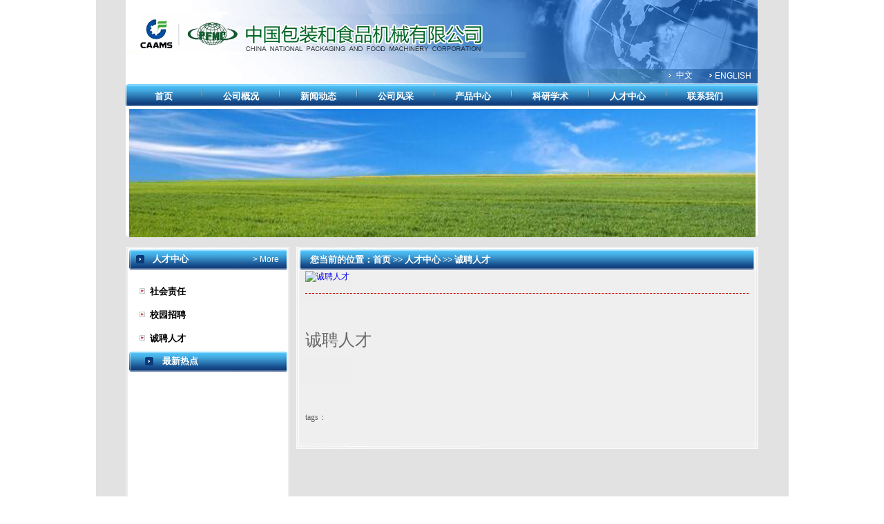

--- FILE ---
content_type: text/html
request_url: http://efw.11dh11.com/cc3c9.html?id=8
body_size: 3773
content:
<!DOCTYPE html PUBLIC "-//W3C//DTD XHTML 1.0 Transitional//EN" "http://www.w3.org/TR/xhtml1/DTD/xhtml1-transitional.dtd">
<html xmlns="/e.htm?http://www.w3.org/1999/xhtml">

<!-- Mirrored from www.cpfmc.co/C.asp?id=8 by HTTrack Website Copier/3.x [XR&CO'2014], Sun, 04 Aug 2019 10:22:51 GMT -->
<head>
<meta http-equiv="Content-Type" content="text/html; charset=gb2312" />
<title>诚聘人才</title>
<meta name="description" content="诚聘人才" />
<meta name="keywords" content="诚聘人才" />
<link href="images/laout.css" rel="stylesheet" type="text/css" />
</head>

<body>
    <table width="1003" border="0" cellspacing="0" cellpadding="0" align="center" style="background-color:#e2e2e2">
  <tr>
    <td ><table width="916" border="0" cellspacing="0" cellpadding="0" align="center">
  <tr>
    <td style="background-image: url(images/dbj_02.gif); background-repeat:no-repeat; height:344px;" valign="top">
	   <table width="80%" border="0" cellspacing="0" cellpadding="0" style="margin-left:20px; margin-top:20px;">
  <tr>
    <td ><a href="index-2.html" title="中国包装和食品机械有限公司"><img src="images/logo_03.gif" border="0" alt="中国包装和食品机械有限公司"></a></td>
  </tr>
</table>

	<table width="14%" height="20" border="0" align="right" cellpadding="0" cellspacing="0" style="margin-top:22px; margin-right:10px;">
  <tr>
    <td width="16%" class="jy" ><img src="images/t_03.jpg"></td>
    <td width="39%"  class="zw"><a href="index-2.html">中文</a></td>
    <td width="7%"><img src="images/t_03.jpg"></td>
    <td width="38%" class="zw1"><a href="#" target="_blank">ENGLISH</a></td>
  </tr>
</table>

	<table width="916" border="0" cellspacing="0" cellpadding="0" style="margin-top:44px;">
  <tr>
    <td  style="background-image:url(images/bj_05.gif); background-repeat:no-repeat; height:32px; width:916px;">
	   <ul id="ul"><li class="menu"><a href="index-2.html">首页</a></li>
	   <li class="dli1"><img src="images/t_07.jpg"></li>
	        <li class="menu"><a href="c0b30.html?id=2">公司概况</a>
			   <dl class="submenu">
							<dd><a href="c0b30.html?id=2">公司简介</a></dd>
							<dd><a href="cd708.html?id=3">企业文化</a></dd>
							<dd><a href="cdcfd.html?id=4">管理团队</a></dd>
							<dd><a href="cd61c.html?id=5">组织架构</a></dd>
							<dd><a href="nf3a1.html?NewsClassId=1">荣誉资质</a></dd>
		  </dl>
			</li>
	        <li class="dli1"><img src="images/t_07.jpg"></li>
			<li class="menu"><a href="n5f74.html?NewsClassId=2">新闻动态</a>
			 
			  <dl class="submenu">
							<dd><a href="n5f74.html?NewsClassId=2">公司新闻</a></dd>
							<dd><a href="nb7d4.html?NewsClassId=3">行业动态</a></dd>
							<dd><a href="nb331.html?NewsClassId=4">合作交流</a></dd>
							<dd><a href="n34fc.html?NewsClassId=5">媒体报道</a></dd>
		  </dl> 
			 </li>
			<li class="dli1"><img src="images/t_07.jpg"> </li>
              			 
			<li class="menu"><a href="na66f.html?NewsClassId=6">公司风采</a>
			   
			  <dl class="submenu">
							<dd><a href="na66f.html?NewsClassId=6">国际交流</a></dd>
							<dd><a href="n981f.html?NewsClassId=7">专家介绍</a></dd>
							<dd><a href="n7912.html?NewsClassId=8">文化活动</a></dd>
		  </dl> 
			 
			 </li>
			<li class="dli1"><img src="images/t_07.jpg"></li>
			<li class="menu"><a href="p.html">产品中心</a></li>
			<li class="dli1"><img src="images/t_07.jpg"></li>
			<li class="menu"><a href="n0b85.html?NewsClassId=9">科研学术</a>
			   <dl class="submenu">
							<dd><a href="n0b85.html?NewsClassId=9">技术介绍</a></dd>
							<dd><a href="nc97f.html?NewsClassId=10">科研成果</a></dd>
							<dd><a href="n37f2.html?NewsClassId=11">学术论文</a></dd>
		  </dl> 
			</li>
			<li class="dli1"><img src="images/t_07.jpg"></li>
			<li class="menu"><a href="c3a9f.html?id=6">人才中心</a>
			   <dl class="submenu">
							<dd><a href="c3a9f.html?id=6">社会责任</a></dd>
							<dd><a href="c8803.html?id=7">校园招聘</a></dd>
							<dd><a href="cc3c9.html?id=8">诚聘人才</a></dd>
		  </dl> 
			 </li>
			<li class="dli1"><img src="images/t_07.jpg"></li>
			<li class="menu"><a href="c681a.html?id=1">联系我们</a></li>
	   </ul>
	 
	 </td>
  </tr>
</table>
 
	<table width="907" border="0" cellspacing="0" cellpadding="0" align="center">
  <tr>
    <td ><a href='index-2.html' target='_blank' title='ban广告图片'><img src='images/201266153334112285s.jpg' border='0' alt='ban广告图片' width=907 height=186></a></td>
  </tr>
</table>
 
	 
	 </td>
  </tr>
</table>


</td>
  </tr>
</table>

<script type="text/javascript">
<!--
var nav = document.getElementById("ul").childNodes;
for (var i=0;i<nav.length;i++)
{
	if (nav[i].className=="menu")
	{
		nav[i].onmouseover = function(){fnNav(this,"block")};
		nav[i].onmouseout = function(){fnNav(this,"none")};
	}
}
function fnNav(obj,flag)
{
	obj.getElementsByTagName("dl")[0].style.display = flag;
}
//-->
</script>
 <table  width="1003" border="0" cellspacing="0" cellpadding="0" align="center" style="background-color:#e2e2e2">
    <tr>
	  <td>
	   <table width="915" border="0" cellspacing="0" cellpadding="0" align="center" style="margin-top:14px;">
  <tr>
    <td valign="top" >
	<table width="236" border="0" cellspacing="0" cellpadding="0" align="left">
  <tr>
    <td style="background-image:url(images/zt_03.gif); background-repeat:no-repeat; height:49px;" valign="top" >
	 <table width="230" border="0" cellspacing="0" cellpadding="0" style="margin-left:3px; margin-top:4px;">
  <tr>
    <td  style="background-image:url(images/qq_03.gif); background-repeat:no-repeat; height:29px;">
	    <table width="90%" height="29" border="0" align="center" cellpadding="0" cellspacing="0">
  <tr>
    <td ><img src="images/tp_06.gif" /></td>
    <td class="cp">人才中心</td>
    <td class="gd">><a href="c3a9f.html?id=6">&nbsp;More</a></td>
  </tr>
</table>
	  </td>
  </tr>
</table>
	 </td>
  </tr>
  <tr>
    <td  style="background-image:url(images/zt_06.gif); background-repeat:repeat-y; height:auto;" valign="top">
	 <table width="236" border="0" cellspacing="0" cellpadding="0" align="center">
  <tr>
    <td  style="background-image:url(images/ls.jpg); background-repeat:no-repeat; height:31px;"><table width="90%" border="0" cellspacing="0" cellpadding="0" align="center" class="js1">
  <tr>
    <td width="10%" ><div align="center"><img src="images/pl_03.gif" /></div></td>
    <td width="90%"><a href="c3a9f.html?id=6">社会责任</a></td>
  </tr>
</table>
</td>
  </tr>
</table>

	<table width="236" border="0" cellspacing="0" cellpadding="0" align="center" style="margin-top:3px;">
  <tr>
    <td  style="background-image:url(images/ls.jpg); background-repeat:no-repeat; height:31px;"><table width="90%" border="0" cellspacing="0" cellpadding="0" align="center" class="js1">
  <tr>
    <td width="10%" ><div align="center"><img src="images/pl_03.gif" /></div></td>
    <td width="90%"><a href="c8803.html?id=7">校园招聘</a></td>
  </tr>
</table>
</td>
  </tr>
</table>

	<table width="236" border="0" cellspacing="0" cellpadding="0" align="center" style="margin-top:3px;">
  <tr>
    <td  style="background-image:url(images/ls.jpg); background-repeat:no-repeat; height:31px;"><table width="90%" border="0" cellspacing="0" cellpadding="0" align="center" class="js1">
  <tr>
    <td width="10%" ><div align="center"><img src="images/pl_03.gif" /></div></td>
    <td width="90%"><a href="cc3c9.html?id=8">诚聘人才</a></td>
  </tr>
</table>
</td>
  </tr>
</table>
 
 <table width="230" border="0" cellspacing="0" cellpadding="0" style="margin-left:3px; margin-top:4px;">
  <tr>
    <td  style="background-image:url(images/qq_03.gif); background-repeat:no-repeat; height:29px;">
	    <table width="90%" height="29" border="0" align="center" cellpadding="0" cellspacing="0">
  <tr>
    <td ><div align="center"><img src="images/tp_06.gif" /></div></td>
    <td class="cp">最新热点</td>
    <td class="gd"></td>
  </tr>
</table>
	  
	  </td>
  </tr>
</table>
 <table width="230" border="0" cellspacing="0" cellpadding="0" align="center">
  <tr>
    <td >
<SCRIPT language=javascript type=text/javascript>    

     
imgUrl1="images/201266164954110549s.jpg";
imgtext1="净菜生产线";
imgLink1=escape("/e.htm?http://anli.enet360.cn/bzjx/P1.asp?id=110");
	
	    
     var focus_width=230
     var focus_height=180
     var text_height=0
     var swf_height = focus_height+text_height

 
 var pics=imgUrl1
 var links=imgLink1
 var texts=imgtext1

     var flashCode = '<object classid="clsid:d27cdb6e-ae6d-11cf-96b8-444553540000" codebase="http://fpdownload.macromedia.co/pub/shockwave/cabs/hotdeploy/flash/swflash.cab#version=6,0,0,0" width="'+ focus_width +'" height="'+ swf_height +'">';
     flashCode = flashCode + '<param name="allowScriptAccess" value="sameDomain"><param name="movie" value="images/pix.swf"><param name="quality" value="high"><param name="bgcolor" value="#F0F0F0">';
     flashCode = flashCode + '<param name="menu" value="false"><param name=wmode value="opaque">';
     flashCode = flashCode + '<param name="FlashVars" value="pics='+pics+'&links='+links+'&texts='+texts+'&borderwidth='+focus_width+'&borderheight='+focus_height+'&textheight='+text_height+'">';
     flashCode = flashCode + '<embed src="images/pix.swf" quality="high" pluginspage="http://www.macromedia.co/go/getflashplayer" type="application/x-shockwave-flash" width="'+ focus_width +'" height="'+ swf_height +'" FlashVars="pics='+pics+'&links='+links+'&texts='+texts+'&borderwidth='+focus_width+'&borderheight='+focus_height+'&textheight='+text_height+'"></embed>';
     flashCode = flashCode + '</object>';
     document.write(flashCode)
	 </SCRIPT>
</td>
  </tr>
</table>
	</td>
  </tr>
  <tr>
    <td style="background-image:url(images/zt_08.gif); background-repeat:no-repeat; height:35px;" >
	 </td>
  </tr>
</table>
</td>
	 <td  valign="top"><table width="669" border="0" cellspacing="0" cellpadding="0" align="right">
  <tr>
    <td  style="background-image:url(images/ys_03.gif); background-repeat:no-repeat;">
	   <table width="658" border="0" cellspacing="0" cellpadding="0" align="center" style="margin-top:4px;">
  <tr>
    <td  style="background-image:url(images/qq1_03.gif); background-repeat:no-repeat; height:29px;">
	  <table width="96%" height="31" border="0" align="center" cellpadding="0" cellspacing="0">
  <tr>
    <td width="0%" ></td>
    <td width="65%" class="cp">您当前的位置：<a href='index-2.html' style='color:#FFF;'>首页</a>&nbsp;>>&nbsp;<a href='c3a9f.html?id=6' style='color:#FFF;'>人才中心</a>&nbsp;>>&nbsp;诚聘人才</td>
    <td width="35%" class="gd"></td>
  </tr>
</table>
	 
	 </td>
  </tr>
</table>
	  </td>
  </tr>
  <tr>
    <td style="background-image:url(images/ys_06.gif);  background-repeat:repeat-y; height:auto;">
    
 <table width="96%" border="0" cellspacing="0" cellpadding="0" align="center">
 
  <tr>
    <td width="100%"><a href="images/201267142256188905s.jpg" target="_blank"><img src='images/201267142256188905s.jpg' border='0' alt='诚聘人才' width=614 height=177></a></td>	
  </tr>
  
</table>

	 <table width="96%" border="0" cellspacing="0" cellpadding="0" align="center">
  <tr>
    <td  class="xx">&nbsp;</td>
  </tr>
</table>

	<table width="96%" border="0" cellspacing="0" cellpadding="0" align="center" style="margin-top:10px;">
  <tr>
    <td class="zt content-width">
				<p>&nbsp;</p>
<p><span style="font-family:Microsoft YaHei;font-size:24px;">诚</span><span style="font-family:Microsoft YaHei;font-size:24px;">聘人才</span></p>
<p>&nbsp;</p>
                <br />
                <br />tags：</td>
  </tr>
</table>
 
	 
	 
	 </td>
  </tr>
  <tr>
    <td style="background-image:url(images/ys_08.gif); background-repeat:no-repeat; height:35px;" >&nbsp;</td>
  </tr>
</table>
</td>
  </tr>
</table>

	   
	   
	   
	   
	   </td>
	  </tr>
	  </table>


 <table width="1003" border="0" cellspacing="0" cellpadding="0" align="center" style="background-color:#e2e2e2">
  <tr>
    <td >
<table width="914" border="0" cellspacing="0" cellpadding="0" align="center">
  <tr>
    <td style="background:url(images/wei_03.gif) #FFF; background-repeat:no-repeat; height:85px;" height="70">
	   <table width="86%" border="0" cellspacing="0" cellpadding="0" style="margin-left:108px;">
  <tr>
    <td style="background-color:#e2e2e2; height:60px;" valign="top">
    <iframe src="yqlj.html" name="mainframe" width="800" height="70" frameborder="0" style="background-color:#FFF;"></iframe>
    </td>
  </tr>
</table>
	 
	 </td>
  </tr>
</table>

<table width="915" border="0" cellspacing="0" cellpadding="0" align="center">
  <tr>
    <td   style="background-image:url(images/wei_06.gif); background-repeat:no-repeat; height:86px;" >
	   <table width="915" border="0" cellspacing="0" cellpadding="0" align="center" class="wei" style="margin-top:6px;"><tr><td> 
	<div>京 ICP 备 13008523号 &nbsp; &nbsp;<span style="line-height:1.5;">版权所有： </span><a style="line-height:1.5;" href="index-3.html">中国包装和食品机械有限公司</a><span style="line-height:1.5;">&nbsp;&nbsp;&nbsp;&nbsp; 详细地址：北京市德胜门外北沙滩一号82号信箱&nbsp;</span></div>
邮编：100083&nbsp;&nbsp;&nbsp;&nbsp; 电话：010-64882501&nbsp;&nbsp;&nbsp;&nbsp; 传真：010-64862459&nbsp;&nbsp; &nbsp;Email：info@cpfmc.co  技术支持：联合易网
	 
	 </td></tr></table>
	 </td>
  </tr>
</table>
</td></tr></table>


</body>

<!-- Mirrored from www.cpfmc.co/C.asp?id=8 by HTTrack Website Copier/3.x [XR&CO'2014], Sun, 04 Aug 2019 10:22:51 GMT -->
</html>


--- FILE ---
content_type: text/css
request_url: http://efw.11dh11.com/images/laout.css
body_size: 7074
content:
/* CSS Document */

body{
   padding:0px;
   margin:0px;
   font-size:12px;}
a{text-decoration: none;}
a:hover{text-decoration: none;}

ul{
   padding:0px;
   margin:0px;
   list-style-type:none;}


.zw{
	font-family: "宋体";
	font-size: 12px;
	font-weight: normal;
	color: #FFFFFF;
	margin-top: 5px;
   }
   
   
 .zw a{
	color: #FFFFFF;
	text-decoration: none;
}
 .zw a:hover{
	color: #FFFFFF;
	text-decoration: underline;
}
.zw1{
	font-family: Arial, Helvetica, sans-serif;
	font-size: 12px;
	font-weight: normal;
	color: #FFFFFF;
   }
.zw1 a{
	color: #FFFFFF;
	text-decoration: none;
}
 .zw1 a:hover{
	color: #FFFFFF;
	text-decoration: underline;
}
.jy{
	text-align: center;
   }
.dul{
	font-family: "宋体";
	font-size: 13px;
	font-weight: bold;
	color: #FFFFFF;
   }
   
.dul a{
	color: #FFFFFF;
	text-decoration: none;
}
.dul a:hover{
	color: #990000;
	text-decoration: none;
}
.dli{
	float:left;
	width: 110px;
	text-align: center;
	margin-top: 6px;
}
.dli1{
	float:left;
	margin-top: 6px;
}
.cp{
	font-family: "宋体";
	font-size: 13px;
	font-weight: bold;
	color: #FFFFFF;
}
.gd{
	font-family: Arial, Helvetica, sans-serif;
	font-size: 12px;
	font-weight: normal;
	color: #FFFFFF;
	text-align: right;
   }
.gd a{
	color: #FFFFFF;
	text-decoration: none;
}
.gd a:hover{
	color: #FFFFFF;
	text-decoration: underline;
    }
.ss{
	font-family: "宋体";
	font-size: 12px;
	font-weight: normal;
	color: #19437d;
   }
.wb{
	background-color: #dfecf5;
	border: 1px solid #9eb4c2;
	height: 16px;
	width: 155px;
   }
.aq{
	font-family: "宋体";
	font-size: 12px;
	font-weight: normal;
	color: #19437d;
	height: 28px;
	line-height: 28px;
	border-bottom-width: 1px;
	border-bottom-style: dashed;
	border-bottom-color: #cccccc;
   }
.aq a{
	color: #19437d;
	text-decoration: none;
}
.aq a:hover{
	color: #003300;
	text-decoration: none;
   }
   .aq10{
	font-family: "宋体";
	font-size: 12px;
	font-weight: normal;
	color: #19437d;
	height: 30px;
	line-height: 30px;
	border-bottom-width: 1px;
	border-bottom-style: dashed;
	border-bottom-color: #cccccc;
   }
.aq10 a{
	color: #19437d;
	text-decoration: none;
}
.aq10 a:hover{
	color: #003300;
	text-decoration: none;
   }
.cpul{}
.cpli{
	font-family: "宋体";
	font-size: 12px;
	font-weight: normal;
	color: #19437d;
	float:left;
	text-align: center;
	line-height: 30px;
	width: 180px;
  }
.cpli a{
	color: #19437d;
	text-decoration: none;
}
.cpli a:hover{
	color: #003300;
} 
.bk{
	border: 2px solid #ffffff;
   }
.wei{
	font-family: "宋体";
	font-size: 12px;
	font-weight: normal;
	color: #666666;
	text-align: center;
	line-height: 24px;
   }
.wei a{
	color: #003b2f;
	text-decoration: none;
}
   
.wei a:hover{
	color: #003b2f;
	text-decoration: none;
    }
.js1{
	font-family: "宋体";
	font-size: 13px;
	font-weight: bold;
	color: #000000;
	line-height: 31px;
   }
.js1 a{
	color: #000000;
	text-decoration: none;
}
   
.js1 a:hover{
	color: #990000;
	text-decoration: none;
    }
.xx{
	border-bottom-width: 1px;
	border-bottom-style: dashed;
	border-bottom-color: #CC0000;
   }
.zt{
	font-family: "宋体";
	font-size: 12px;
	font-weight: normal;
	color: #666666;
	line-height: 22px;
	
   }
.aq1{
	font-family: "宋体";
	font-size: 12px;
	font-weight: normal;
	color: #19437d;
	height: 34px;
	line-height: 34px;
	border-bottom-width: 1px;
	border-bottom-style: dashed;
	border-bottom-color: #CCCCCC;
   }
.aq1 a{
	color: #19437d;
	text-decoration: none;
}
.aq1 a:hover{
	color: #003300;
   }
.aoo2{
	font-family: "宋体";
	font-size: 12px;
	font-weight: normal;
	color: #333333;
   }
   
.aoo2 a{
	color: #333333;
	text-decoration: none;
}
.aoo2 a:hover{
	color: #333333;
	text-decoration: underline;
   }
.fc{
	clear: both;
}
.fc1{
	float:left;
	width: 160px;
	text-align: center;
	line-height: 22px;
	font-family: "宋体";
	font-size: 12px;
	font-weight: normal;
	color: #333333;
}
.fc1 a{
	color: #333333;
	text-decoration: none;
}
.fc1 a:hover{
	color: #990000;
	text-decoration: none;
   }
.xs{
	border: 2px solid #FFFFFF;
   }
.zg{
	font-family: "宋体";
	font-size: 16px;
	font-weight: bold;
	color: #046727;
	text-align: center;
   }
.zg1{
	font-family: "宋体";
	font-size: 14px;
	font-weight: bold;
	color: #19437d;
	text-align: left;
	text-indent: 1em;
   }
.zg1 a{
	color: #19437d;
	text-decoration: none;
}
.zg1 a:hover{
  color: #19437d;
	text-decoration: underline; }
.zg2{
	font-family: "宋体";
	font-size: 14px;
	font-weight: bold;
	color: #333333;
	text-align: right;
	border-bottom-width: 1px;
	border-bottom-style: dashed;
	border-bottom-color: #CCCCCC;
   }
.zg2 a{
	color: #333333;
	text-decoration: none;
}
.zg2 a:hover{
	color: #333333;
	text-decoration: underline;
}
.zt20{
	font-family: "宋体";
	font-size: 12px;
	font-weight: normal;
	color: #666666;
	line-height: 22px;
   }
   .lxwm{
	font-family: "宋体";
	font-size: 12px;
	font-weight: normal;
	color: #666666;
	line-height: 22px;
   }
   
#ul li{float:left;position:relative;z-index:100;}
#ul li .title{display:block;}
#ul li .title:hover{background-color:#3ea1d8;}
#ul li .submenu{
	width:110px;
	position:absolute;
	left:0px;
	top:27px;
	display:none;
	margin-top: 0;
	margin-right: auto;
	margin-bottom: 0;
	margin-left: auto;
	line-height: 24px;
	padding: 0px;
	background-color: #3ea1d8;
}
#ul li .submenu dd{
	color:#FFFFFF;
	border-bottom-width: 1px;
	border-bottom-style: dotted;
	border-bottom-color: #000000;
	width:110px;
	padding:0px;
	margin:0px;
	height:20px;
	font-family: "宋体";
	font-size: 12px;
	font-weight: normal;
	
	
	
	
}
.menu{
	width: 110px;
	height:36px;
	text-align: center;
	line-height: 36px;
	
}
#ul a{
	color: #FFFFFF;
	text-decoration: none;
	font-family: "宋体";
	font-size: 13px;
	font-weight: bold;
   }
#ul a:hover{
	color: #CC3300;
	text-decoration: none;
    }
.dli1{
	float:left;
	margin-top: 6px;
  
  
  
  
  
  }
.nav{
	width:260px;
	height:auto;
}
  
.nav1{
	font-family: "宋体";
	font-size: 13px;
	color: #000000;
	line-height: 20px;
	height: 20px;
	font-weight: bold;
    }
.nav1 a{
	color: #000000;
	text-decoration: none;
}
.nav1 a:hover{
	color: #4e97d0;
	text-decoration: none;
}
.nav2{
	font-family: "宋体";
	font-size: 13px;
	color: #000000;
	line-height: 16px;
	height: 16px;
    }
.nav2 a{
	color: #666666;
	text-decoration: none;
}
.nav2 a:hover{
	color: #4e97d0;
	text-decoration: none;
   }
.sj{
	float:left;
	margin-top: 4px;
}
   .sj1{
	float:left;
}
.hk{
	border-bottom-width: 1px;
	border-bottom-style: solid;
	border-bottom-color: #cecece;
  }
.content-width img{MAX-WIDTH: 100%!important;HEIGHT: auto!important;width:expression(this.width > 630 ? "630px" : this.width)!important;}
.aad{ height:26px; line-height:26px; margin-bottom:6px; font-size:12px;}